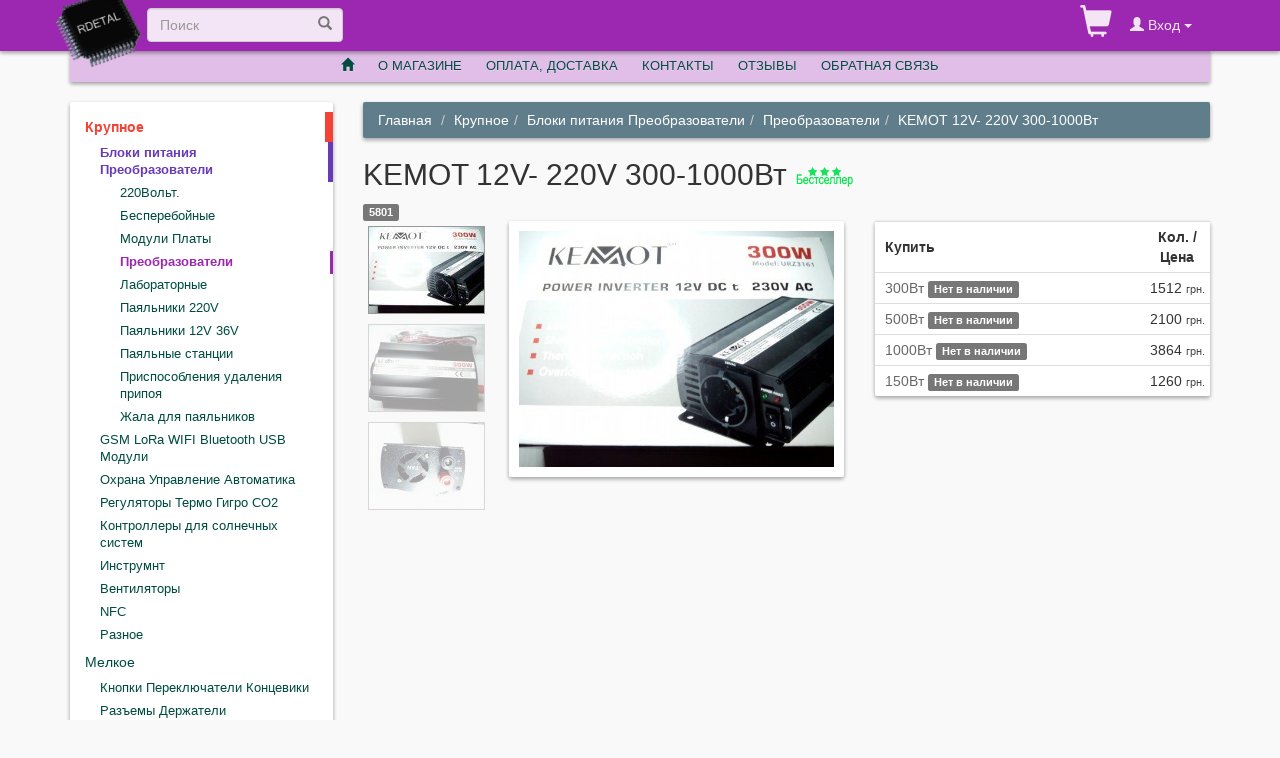

--- FILE ---
content_type: text/html; charset=UTF-8
request_url: https://rdetal.com.ua/catalog/krupnoe/bloki-pitaniya/preobrazovateli/12v--220v-300vt
body_size: 7004
content:
<!DOCTYPE html>
<html lang="ru">
  <head>
    <meta charset="utf-8">
	<meta http-equiv="X-UA-Compatible" content="IE=edge,chrome=1">
    <meta name="viewport" content="width=device-width, initial-scale=1.0">
	<title>KEMOT 12V- 220V 300-1000Вт, купить KEMOT 12V- 220V 300-1000Вт</title>
	<meta name="keywords" content="KEMOT 12V- 220V 300-1000Вт" />
	<meta name="description" content="KEMOT 12V- 220V 300-1000Вт " />
	<link rel="shortcut icon" type="image/x-icon" href="/favicon.ico?v=2" />
	<link rel="icon" type="image/png" href="/favicon.png?v=2" />
	<link rel="apple-touch-icon" href="apple-touch-icon.png" />
	
		<link href="https://rdetal.com.ua/assets/1a42ba01ef1bf2210903497661bbe101-1442904828.css" rel="stylesheet" type="text/css" />	
    <!--[if lt IE 9]>
      <script src="https://rdetal.com.ua/assets/js/html5shiv.js"></script>
      <script src="https://rdetal.com.ua/assets/js/respond.min.js"></script>
	  <link href="https://rdetal.com.ua/assets//js/respond-proxy.html" id="respond-proxy" rel="respond-proxy" />
	  <link href="/respond.proxy.gif" id="respond-redirect" rel="respond-redirect" />
	  <script src="/assets/js/respond.proxy.js"></script>
    <![endif]-->
	<script type='text/javascript'>window.q=[];window.$=function(f){q.push(f)}</script>    
	<script type="text/javascript">
		var _server='rdetal.com.ua';
		var _base_url='https://rdetal.com.ua/';
		var _logged=false;
		var _mobile_detect=false;
		var _globalNotify=0;
	</script>
<script>
  (function(i,s,o,g,r,a,m){i['GoogleAnalyticsObject']=r;i[r]=i[r]||function(){
  (i[r].q=i[r].q||[]).push(arguments)},i[r].l=1*new Date();a=s.createElement(o),
  m=s.getElementsByTagName(o)[0];a.async=1;a.src=g;m.parentNode.insertBefore(a,m)
  })(window,document,'script','//www.google-analytics.com/analytics.js','ga');

  ga('create', 'UA-10856319-9', 'auto');
  ga('send', 'pageview');

</script>
</head>
<body>
<div id="mshadow"></div>
<header id="header" class="navbar navbar-fixed-top navbar-next" role="banner">
  <div class="container" style="position:relative">
  
	<a id="downtocat" href="#" class="btn catalog-btn visible-xs pull-left">
		
        <span class="icon-bar"></span>
        <span class="icon-bar"></span>
        <span class="icon-bar"></span>
      
	</a>
    <div class="brand pull-left">
      <a href="https://rdetal.com.ua/" class="navbar-brand"><img class="mb-logo" src="https://rdetal.com.ua/img/mb.png" /> </a></div>
	
	
	 <form class="nav-search-form nav-search hidden-xs" action="/search" method="get" role="search">		
        <input name="searchTerm" id="searchTerm" type="text" class="form-control nav-search-form-control" placeholder="Поиск" value="" /><button type="submit" class="search-submit"><span class="glyphicon glyphicon-search"></span></button>
    </form>

	
	
	
	

          <div class="btn-group pull-right profile-button  navbar-btn" style="margin-right:5px">		  
		  <a class="btn btn-profile dropdown-toggle" data-toggle="dropdown" href="https://rdetal.com.ua/auth/login">
              <span class="glyphicon glyphicon-user"></span> <span class="hidden-inline-xs">Вход</span>
              <span class="caret"></span>
            </a>
            <div class="dropdown-menu" style="padding:5px 10px 0 10px">			  
		<form method="post" action="https://rdetal.com.ua/auth/login" class="form-submit" style="text-align:center">
			

<p>Авторизация</p>
			<p><input style="width:250px;" placeholder="Email (логин)" name="user_name" class="form-control" id="user_name" type="text" /></p><input style="width:250px;" placeholder="Пароль" name="password" class="form-control" id="password" type="password" /><input type="hidden" name="from_url" id="from_url" value="https://rdetal.com.ua//catalog/krupnoe/bloki-pitaniya/preobrazovateli/12v--220v-300vt" /><input type="hidden" name="tryToGo" id="tryToGo" class="tryToGo" value="/" />
			
			
			
			<p><label><input type="checkbox" name="remember" value="remember" id="remember" checked="checked" /> Запомнить меня</label></p>
	
			
				
				<p>
				
				<button type="submit" name="login" class="btn btn-default"><span class="glyphicon glyphicon-user"></span> Войти</button> <a rel="nofollow" href="https://rdetal.com.ua/auth/register" class="btn">Зарегистрироваться</a>
				</p>
					
				<p><a rel="nofollow" class="btn btn-sm" href="https://rdetal.com.ua/auth/forgotten_password"><span class="glyphicon glyphicon-question-sign"></span> Вспомнить пароль</a></p>				

				
			</form>
			 
            </div>
  
		</div>
	
	
	
<div onclick="location='https://rdetal.com.ua/basket'" class="shopping-cart pull-right" id="shopping-cart">
	<div id="shopping-cart-inner">
		<span class="pull-left cart-icon glyphicon glyphicon-shopping-cart"></span>
		<div class="shopping-cart-content" id="basket_div"></div>
	</div>
	<div id="shopping-cart-popover" class="popover bottom" style="top:42px; left: 20px; display:none;"><div class="arrow"></div>
		<div class="popover-content"><div id="basket_out"></div>
			<div><a style="color:#333" href="/basket" class="btn btn-default btn-sm">Оформить заказ</a></div>
		</div>
	</div>
</div>
	
  </div>
</header>


<div class="container">

	<div class="navbar navbar-subnav" style="min-height:100%;text-align:center" role="navigation">
	<div class="navbar-header">
         
        </div>
        <div class="collapse navbar-collapse navbar-ex1-collapse">
	<ul class="nav navbar-nav">
			  <li><a title="Главная" href="https://rdetal.com.ua/"><span class="glyphicon glyphicon-home"></span></a></li>
			  <li><a title="О магазине" href="https://rdetal.com.ua/about"><span class="subnav-text">О магазине</span></a></li>
			  <li><a title="Оплата, доставка" href="https://rdetal.com.ua/delivery"><span class="subnav-text">Оплата, доставка</span></a></li>
			  <li><a title="Контакты" href="https://rdetal.com.ua/contacts"><span class="subnav-text">Контакты</span></a></li>
			  <li><a title="Отзывы" href="https://rdetal.com.ua/reviews"><span class="subnav-text">Отзывы</span></a></li>
			 
			  
			  
          <li><a href="https://rdetal.com.ua/feedback">Обратная связь</a></li>
          
			  
    </ul></div>
</div>



      <div class="row">
        
        <div class="col-sm-8 col-sm-push-4 col-md-9 col-md-push-3">
		
<a id="mobile_viewport"></a>
  
<a id="mobile_view"></a><a id="sizetable"></a>
  <ul class="breadcrumb">
  	 <li><a href="https://rdetal.com.ua/">Главная</a></li>
     <li><a href='https://rdetal.com.ua/catalog/krupnoe'>Крупное</a></li><li><a href='https://rdetal.com.ua/catalog/krupnoe/bloki-pitaniya'>Блоки питания Преобразователи</a></li><li><a href='https://rdetal.com.ua/catalog/krupnoe/bloki-pitaniya/preobrazovateli'>Преобразователи</a></li><li><a href='https://rdetal.com.ua/catalog/krupnoe/bloki-pitaniya/preobrazovateli/12v--220v-300vt'>KEMOT 12V- 220V 300-1000Вт</a></li>  </ul>
<div itemscope itemtype="http://schema.org/Product">
<h1 itemprop="name">KEMOT 12V- 220V 300-1000Вт <img src="https://rdetal.com.ua/img/bs.png" alt="Бестселлер" width="59" height="22" /></h1>
<meta itemprop="brand" content="0" />

<p class="label label-default" itemprop="productID" content="sku:5801">5801</p>
	  
	  
	  
	  
<div class="row">
<div class="col-md-2">


<div class="thumb-image "><a href="#" class=" imageChoose active" rel="00000055201.jpg"><img itemprop="image" style="max-width:none" alt="KEMOT 12V- 220V 300-1000Вт" src="https://rdetal.com.ua/photo/catalog/small/00000055201.jpg" border="0" /></a></div>


<div class="thumb-image "><a href="#" class=" imageChoose" rel="00000055202.jpg"><img itemprop="image" style="max-width:none" alt="KEMOT 12V- 220V 300-1000Вт" src="https://rdetal.com.ua/photo/catalog/small/00000055202.jpg" border="0" /></a></div>


<div class="thumb-image "><a href="#" class=" imageChoose" rel="00000055203.jpg"><img itemprop="image" style="max-width:none" alt="KEMOT 12V- 220V 300-1000Вт" src="https://rdetal.com.ua/photo/catalog/small/00000055203.jpg" border="0" /></a></div>
</div>
<div class="col-md-5">



<div style='position:relative;;display:inline-block' class="wellw">
	<a id="zoomImage" href='/photo/catalog/zoom/00000055201.jpg' rel='adjustX: 10, zoomWidth:390' class = 'cloud-zoom'>
		<img id="normalImage" itemprop="image" style="max-width:100%" alt="KEMOT 12V- 220V 300-1000Вт" src="https://rdetal.com.ua/photo/catalog/big/00000055201.jpg"  border="0" />
	</a>
</div>


 </div>
 <div class="col-md-5">
  
	  
	  
	  

  
  <div class="tab_cont" style="position:relative">
  

  




  
<center>






<div class="" style="padding:0;margin:0 0 10px 0">
  <table class=" basket table table-condensed" style="padding-bottom:0;">
  <th style="padding-left:10px">Купить</th><th style="text-align:center">Кол. / Цена</th>
	<tr itemprop="offers" itemscope itemtype="http://schema.org/Offer">

	<td style="vertical-align:middle;padding-left:10px">
	


	<span class="av_n" itemprop="description">300Вт</span>

		<meta itemprop="priceCurrency" content="UAH" />
	

	<link itemprop="availability" href="http://schema.org/OutOfStock"><span class='label label-small label-default'>Нет в наличии</span>	
	</td><td style="text-align:center;vertical-align:middle" width="1%">
	
	<span style="white-space:nowrap" class="disabled"><span itemprop="price" >1512</span>&nbsp;<span class="uah">грн.</span></span>	
	</td>
	</tr>

	<tr itemprop="offers" itemscope itemtype="http://schema.org/Offer">

	<td style="vertical-align:middle;padding-left:10px">
	


	<span class="av_n" itemprop="description">500Вт</span>

		<meta itemprop="priceCurrency" content="UAH" />
	

	<link itemprop="availability" href="http://schema.org/OutOfStock"><span class='label label-small label-default'>Нет в наличии</span>	
	</td><td style="text-align:center;vertical-align:middle" width="1%">
	
	<span style="white-space:nowrap" class="disabled"><span itemprop="price" >2100</span>&nbsp;<span class="uah">грн.</span></span>	
	</td>
	</tr>

	<tr itemprop="offers" itemscope itemtype="http://schema.org/Offer">

	<td style="vertical-align:middle;padding-left:10px">
	


	<span class="av_n" itemprop="description">1000Вт</span>

		<meta itemprop="priceCurrency" content="UAH" />
	

	<link itemprop="availability" href="http://schema.org/OutOfStock"><span class='label label-small label-default'>Нет в наличии</span>	
	</td><td style="text-align:center;vertical-align:middle" width="1%">
	
	<span style="white-space:nowrap" class="disabled"><span itemprop="price" >3864</span>&nbsp;<span class="uah">грн.</span></span>	
	</td>
	</tr>

	<tr itemprop="offers" itemscope itemtype="http://schema.org/Offer">

	<td style="vertical-align:middle;padding-left:10px">
	


	<span class="av_n" itemprop="description">150Вт</span>

		<meta itemprop="priceCurrency" content="UAH" />
	

	<link itemprop="availability" href="http://schema.org/OutOfStock"><span class='label label-small label-default'>Нет в наличии</span>	
	</td><td style="text-align:center;vertical-align:middle" width="1%">
	
	<span style="white-space:nowrap" class="disabled"><span itemprop="price" >1260</span>&nbsp;<span class="uah">грн.</span></span>	
	</td>
	</tr>

  </table></div>
  
  </center>
  

</div>  


</div></div> 

<p>&nbsp;</p>
<p></p>
<div></div>
<div></div>



<center>



  	

<ins class="adsbygoogle"
     style="display:block"
     data-ad-client="ca-pub-4013247647420976"
     data-ad-slot="3448482131"
     data-ad-format="auto"></ins>
<script>
(adsbygoogle = window.adsbygoogle || []).push({});
</script>

</center>


    <div class="bg" style="padding:5px;margin-top:8px;">
<h2 class="wall_title">Комментарии <span class="small" id="wall_count"></span></h2>
	<a class="btn btn-default wall_button" id="comments_write" rel="logged">Добавить запись<span class="write_wall"></span></a><span style="clear:both">&nbsp;</span>
	<div class="wall_hide" id="wall_write_hide" style="width:auto">
		<table border="0" cellpadding="1" cellspacing="2" id="smiles_table">
<tbody>
<tr>
<td><a href="javascript:void(0);" onclick="insert_smiley(':-)', '')"><img src="https://rdetal.com.ua/img/smileys/grin.gif" width="19" height="19" alt="grin" style="border:0;" /></a></td><td><a href="javascript:void(0);" onclick="insert_smiley(':lol:', '')"><img src="https://rdetal.com.ua/img/smileys/lol.gif" width="19" height="19" alt="LOL" style="border:0;" /></a></td><td><a href="javascript:void(0);" onclick="insert_smiley(':cheese:', '')"><img src="https://rdetal.com.ua/img/smileys/cheese.gif" width="19" height="19" alt="cheese" style="border:0;" /></a></td><td><a href="javascript:void(0);" onclick="insert_smiley(':)', '')"><img src="https://rdetal.com.ua/img/smileys/smile.gif" width="19" height="19" alt="smile" style="border:0;" /></a></td><td><a href="javascript:void(0);" onclick="insert_smiley(';-)', '')"><img src="https://rdetal.com.ua/img/smileys/wink.gif" width="19" height="19" alt="wink" style="border:0;" /></a></td><td><a href="javascript:void(0);" onclick="insert_smiley(':smirk:', '')"><img src="https://rdetal.com.ua/img/smileys/smirk.gif" width="19" height="19" alt="smirk" style="border:0;" /></a></td><td><a href="javascript:void(0);" onclick="insert_smiley(':roll:', '')"><img src="https://rdetal.com.ua/img/smileys/rolleyes.gif" width="19" height="19" alt="rolleyes" style="border:0;" /></a></td><td><a href="javascript:void(0);" onclick="insert_smiley(':-S', '')"><img src="https://rdetal.com.ua/img/smileys/confused.gif" width="19" height="19" alt="confused" style="border:0;" /></a></td><td><a href="javascript:void(0);" onclick="insert_smiley(':wow:', '')"><img src="https://rdetal.com.ua/img/smileys/surprise.gif" width="19" height="19" alt="surprised" style="border:0;" /></a></td><td><a href="javascript:void(0);" onclick="insert_smiley(':bug:', '')"><img src="https://rdetal.com.ua/img/smileys/bigsurprise.gif" width="19" height="19" alt="big surprise" style="border:0;" /></a></td><td><a href="javascript:void(0);" onclick="insert_smiley(':-P', '')"><img src="https://rdetal.com.ua/img/smileys/tongue_laugh.gif" width="19" height="19" alt="tongue laugh" style="border:0;" /></a></td><td><a href="javascript:void(0);" onclick="insert_smiley('%-P', '')"><img src="https://rdetal.com.ua/img/smileys/tongue_rolleye.gif" width="19" height="19" alt="tongue rolleye" style="border:0;" /></a></td><td><a href="javascript:void(0);" onclick="insert_smiley(';-P', '')"><img src="https://rdetal.com.ua/img/smileys/tongue_wink.gif" width="19" height="19" alt="tongue wink" style="border:0;" /></a></td><td><a href="javascript:void(0);" onclick="insert_smiley(':P', '')"><img src="https://rdetal.com.ua/img/smileys/raspberry.gif" width="19" height="19" alt="raspberry" style="border:0;" /></a></td><td><a href="javascript:void(0);" onclick="insert_smiley(':blank:', '')"><img src="https://rdetal.com.ua/img/smileys/blank.gif" width="19" height="19" alt="blank stare" style="border:0;" /></a></td><td><a href="javascript:void(0);" onclick="insert_smiley(':long:', '')"><img src="https://rdetal.com.ua/img/smileys/longface.gif" width="19" height="19" alt="long face" style="border:0;" /></a></td><td><a href="javascript:void(0);" onclick="insert_smiley(':ohh:', '')"><img src="https://rdetal.com.ua/img/smileys/ohh.gif" width="19" height="19" alt="ohh" style="border:0;" /></a></td><td><a href="javascript:void(0);" onclick="insert_smiley(':grrr:', '')"><img src="https://rdetal.com.ua/img/smileys/grrr.gif" width="19" height="19" alt="grrr" style="border:0;" /></a></td><td><a href="javascript:void(0);" onclick="insert_smiley(':gulp:', '')"><img src="https://rdetal.com.ua/img/smileys/gulp.gif" width="19" height="19" alt="gulp" style="border:0;" /></a></td><td><a href="javascript:void(0);" onclick="insert_smiley('8-/', '')"><img src="https://rdetal.com.ua/img/smileys/ohoh.gif" width="19" height="19" alt="oh oh" style="border:0;" /></a></td></tr>
<tr>
<td><a href="javascript:void(0);" onclick="insert_smiley(':down:', '')"><img src="https://rdetal.com.ua/img/smileys/downer.gif" width="19" height="19" alt="downer" style="border:0;" /></a></td><td><a href="javascript:void(0);" onclick="insert_smiley(':red:', '')"><img src="https://rdetal.com.ua/img/smileys/embarrassed.gif" width="19" height="19" alt="red face" style="border:0;" /></a></td><td><a href="javascript:void(0);" onclick="insert_smiley(':sick:', '')"><img src="https://rdetal.com.ua/img/smileys/sick.gif" width="19" height="19" alt="sick" style="border:0;" /></a></td><td><a href="javascript:void(0);" onclick="insert_smiley(':shut:', '')"><img src="https://rdetal.com.ua/img/smileys/shuteye.gif" width="19" height="19" alt="shut eye" style="border:0;" /></a></td><td><a href="javascript:void(0);" onclick="insert_smiley(':-/', '')"><img src="https://rdetal.com.ua/img/smileys/hmm.gif" width="19" height="19" alt="hmmm" style="border:0;" /></a></td><td><a href="javascript:void(0);" onclick="insert_smiley('>:(', '')"><img src="https://rdetal.com.ua/img/smileys/mad.gif" width="19" height="19" alt="mad" style="border:0;" /></a></td><td><a href="javascript:void(0);" onclick="insert_smiley('>:-(', '')"><img src="https://rdetal.com.ua/img/smileys/angry.gif" width="19" height="19" alt="angry" style="border:0;" /></a></td><td><a href="javascript:void(0);" onclick="insert_smiley(':zip:', '')"><img src="https://rdetal.com.ua/img/smileys/zip.gif" width="19" height="19" alt="zipper" style="border:0;" /></a></td><td><a href="javascript:void(0);" onclick="insert_smiley(':kiss:', '')"><img src="https://rdetal.com.ua/img/smileys/kiss.gif" width="19" height="19" alt="kiss" style="border:0;" /></a></td><td><a href="javascript:void(0);" onclick="insert_smiley(':ahhh:', '')"><img src="https://rdetal.com.ua/img/smileys/shock.gif" width="19" height="19" alt="shock" style="border:0;" /></a></td><td><a href="javascript:void(0);" onclick="insert_smiley(':coolsmile:', '')"><img src="https://rdetal.com.ua/img/smileys/shade_smile.gif" width="19" height="19" alt="cool smile" style="border:0;" /></a></td><td><a href="javascript:void(0);" onclick="insert_smiley(':coolsmirk:', '')"><img src="https://rdetal.com.ua/img/smileys/shade_smirk.gif" width="19" height="19" alt="cool smirk" style="border:0;" /></a></td><td><a href="javascript:void(0);" onclick="insert_smiley(':coolgrin:', '')"><img src="https://rdetal.com.ua/img/smileys/shade_grin.gif" width="19" height="19" alt="cool grin" style="border:0;" /></a></td><td><a href="javascript:void(0);" onclick="insert_smiley(':coolhmm:', '')"><img src="https://rdetal.com.ua/img/smileys/shade_hmm.gif" width="19" height="19" alt="cool hmm" style="border:0;" /></a></td><td><a href="javascript:void(0);" onclick="insert_smiley(':coolmad:', '')"><img src="https://rdetal.com.ua/img/smileys/shade_mad.gif" width="19" height="19" alt="cool mad" style="border:0;" /></a></td><td><a href="javascript:void(0);" onclick="insert_smiley(':coolcheese:', '')"><img src="https://rdetal.com.ua/img/smileys/shade_cheese.gif" width="19" height="19" alt="cool cheese" style="border:0;" /></a></td><td><a href="javascript:void(0);" onclick="insert_smiley(':vampire:', '')"><img src="https://rdetal.com.ua/img/smileys/vampire.gif" width="19" height="19" alt="vampire" style="border:0;" /></a></td><td><a href="javascript:void(0);" onclick="insert_smiley(':snake:', '')"><img src="https://rdetal.com.ua/img/smileys/snake.gif" width="19" height="19" alt="snake" style="border:0;" /></a></td><td><a href="javascript:void(0);" onclick="insert_smiley(':exclaim:', '')"><img src="https://rdetal.com.ua/img/smileys/exclaim.gif" width="19" height="19" alt="excaim" style="border:0;" /></a></td><td><a href="javascript:void(0);" onclick="insert_smiley(':question:', '')"><img src="https://rdetal.com.ua/img/smileys/question.gif" width="19" height="19" alt="question" style="border:0;" /></a></td></tr>
</tbody>
</table>		<textarea class="wall_text" id="wall_text_main" rows="5" cols="50"></textarea><br />
		<a id="wall_resp_main" class="btn btn-default" style="display:inline-block">Написать</a><p class="wall_help">(ctrl+enter)</p>
		<div style="display:none; clear:both">
			<img alt="Подождите..." src='/public/img/loading.gif' align="middle" />Подождите...
		</div>
	</div>
	<div class="info" id="wall">
		<p style='padding:10px 0'>Комментариев пока нет</p><script type="text/javascript" language="javascript">	
	var _wall_count=0;
</script>	
	</div>

</div>	

<!--
<div class="modal " id="myModal" tabindex="-1" role="dialog" aria-hidden="true" data-backdrop="false">
  <div class="modal-dialog">
    <div class="modal-content">
	  <div class="modal-header">
        <button type="button" class="close" data-dismiss="modal" aria-hidden="true">&times;</button>
        <h4 class="modal-title">Корзина</h4>
      </div>
      <div class="modal-body" id="basket_out">
        
      </div>
	  <div class="modal-footer">
         <a class="basket-close btn btn-default" href="javascript:void(0)">Продолжить покупки</a>
    <a href="/basket" class="btn btn-primary">Оформить заказ</a>
      </div>
    </div>
  </div>
</div>-->

   
	
<script type="text/javascript" language="javascript">
function hideCartAdd(){
	if($('#shopping-cart-popover').is(':visible')){
		$('#basket_out img').removeClass('tada animated');
		$('#basket_div').removeClass('flip animated');
		$('#shopping-cart-popover').fadeOut('medium');
	}
}
function animations()
{
	$('#basket_out img').removeClass('tada animated').addClass('tada animated');
	$('#basket_div').removeClass('flip animated').addClass('flip animated');
	setTimeout(hideCartAdd,20000);
}
$(function() {
	$(document).on('click touchend',function(){
		
			hideCartAdd();
		
	});
	
	$('.cloud-zoom').CloudZoom();
	$('.imageChoose').bind('mouseover click touchend',function(){
		$('.imageChoose').removeClass('active');
		
		try{
		//if(typeof $('#zoomImage').data('zoom') === 'function') 
		$('#zoomImage').data('zoom').destroy();
		}catch(e){};
		var img=$(this).attr('rel');
		$(this).addClass('active');
		$('#normalImage').attr('src','/photo/catalog/big/'+img);
		
		
		if(!$(this).hasClass('nozoom')){
			$('#zoomImage').attr('href','/photo/catalog/zoom/'+img);
			$('#zoomImage').CloudZoom();
		}else{
			$('#zoomImage').attr('href','');
		}
		return false;
	});

	$('.adb').on('change click keyup',function(){
		var v=$(this).val();
		if(v<1){
			v=1;
			$(this).val(v);
		}
		$a=$(this).parent().find('.pn');
		$a.text($a.attr('rel')*v);
	});
	$('.basket_ajax').click(function(){
		$btn=$(this);
		
		var num=$btn.closest('.input-group').find('.adb').val();
		if(num<1) num=1;
		
		btn_html=$btn.html();
		$btn.html($btn.html()+'<img src="/img/preloader.gif" />');
		$('#basket_out img').removeClass('tada animated');
		$('#basket_div').removeClass('flip animated');
		
		var href=$(this).attr('href');
		
		href=href.replace("num=1","num="+num);
		
		
		$.get(href+'&ajax',function(e){
			$btn.html(btn_html);
			$('#basket_out').html(e);
			$('#basket_div').removeClass('flip animated').addClass('flip animated');
			
			$('#shopping-cart-popover').css({opacity:0,display:'block',top:100}).animate({opacity:1,top:42},1000,function(){
			//$('#shopping-cart-popover').fadeIn('medium',function(){
				$('#basket_out img').removeClass('tada animated').addClass('tada animated');
			});
			
		});
		return false;
	});

});
var comments_no_ajax=true;
var comments_object_id=28872;
var comments_object="cat";

</script>	
	    
</div>
 







        </div><!--/span-->
<a id="catalog"></a>		
<div class="col-sm-4 col-sm-pull-8 col-md-3 col-md-pull-9 left-menu">



<div id="leftnav">

	<div class="visible-xs-block" style="height:50px"></div>

	<form class="nav-search-form nav-search visible-xs-block" action="/search" method="get" role="search" style="float:none;margin:8px 8px 0 8px">		
        <input name="searchTerm" id="searchTerm" type="text" class="form-control nav-search-form-control" placeholder="Поиск" value="" /><button type="submit" class="search-submit"><span class="glyphicon glyphicon-search"></span></button>
    </form>
          <div class="bs-sidebar">


<ul style='display:block;margin-bottom:0' class="nav bs-sidenav"><li  class='active'><a href='https://rdetal.com.ua/catalog/krupnoe'>Крупное</a>
<ul style='display:block;margin-bottom:0' class="nav"><li  class='active'><a href='https://rdetal.com.ua/catalog/krupnoe/bloki-pitaniya'>Блоки питания Преобразователи</a>
<ul style='display:block;margin-bottom:0' class="nav"><li ><a href='https://rdetal.com.ua/catalog/krupnoe/bloki-pitaniya/220volt'>220Вольт.</a></li>
<li ><a href='https://rdetal.com.ua/catalog/krupnoe/bloki-pitaniya/besperebojnye'>Бесперебойные</a></li>
<li ><a href='https://rdetal.com.ua/catalog/krupnoe/bloki-pitaniya/ponizhayucshie'>Модули Платы </a></li>
<li  class='active'><a href='https://rdetal.com.ua/catalog/krupnoe/bloki-pitaniya/preobrazovateli'>Преобразователи</a></li>
<li ><a href='https://rdetal.com.ua/catalog/krupnoe/bloki-pitaniya/laboratornye'>Лабораторные</a></li>
<li ><a href='https://rdetal.com.ua/catalog/krupnoe/bloki-pitaniya/payalniki-220v'>Паяльники 220V</a></li>
<li ><a href='https://rdetal.com.ua/catalog/krupnoe/bloki-pitaniya/payalniki-12v'>Паяльники 12V 36V</a></li>
<li ><a href='https://rdetal.com.ua/catalog/krupnoe/bloki-pitaniya/payalnye-stancii'>Паяльные станции</a></li>
<li ><a href='https://rdetal.com.ua/catalog/krupnoe/bloki-pitaniya/vakuumnyje-otsosy'>Приспособления удаления припоя</a></li>
<li ><a href='https://rdetal.com.ua/catalog/krupnoe/bloki-pitaniya/zhala-dlya-payalnikov'>Жала для паяльников</a></li></ul>
<li ><a href='https://rdetal.com.ua/catalog/krupnoe/gsm'>GSM LoRa WIFI Bluetooth USB Модули</a>
<ul style='display:block;margin-bottom:0' class="nav"></li>
</li>
</li>
</li>
</li></ul>
<li ><a href='https://rdetal.com.ua/catalog/krupnoe/ohrana'> Охрана Управление Автоматика</a>
<ul style='display:block;margin-bottom:0' class="nav"></li>
</li>
</li>
</li></ul>
<li ><a href='https://rdetal.com.ua/catalog/krupnoe/termoregulyatory'> Регуляторы Термо Гигро СО2</a></li>
<li ><a href='https://rdetal.com.ua/catalog/krupnoe/kontrollery-dlya-solnechnyh-sistem'>Контроллеры для солнечных систем</a></li>
<li ><a href='https://rdetal.com.ua/catalog/krupnoe/instrumnt'>Инструмнт</a></li>
<li ><a href='https://rdetal.com.ua/catalog/krupnoe/ventilyatory'>Вентиляторы</a></li>
<li ><a href='https://rdetal.com.ua/catalog/krupnoe/nfc'>NFC</a></li>
<li ><a href='https://rdetal.com.ua/catalog/krupnoe/raznoe'>Разное</a></li></ul>
<li ><a href='https://rdetal.com.ua/catalog/melkoe'>Мелкое</a>
<ul style='display:block;margin-bottom:0' class="nav"><li ><a href='https://rdetal.com.ua/catalog/melkoe/knopki'>Кнопки Переключатели Концевики</a>
<ul style='display:block;margin-bottom:0' class="nav"></li>
</li>
</li>
</li>
</li>
</li>
</li>
</li></ul>
<li ><a href='https://rdetal.com.ua/catalog/melkoe/razemy-konektory'> Разъемы Держатели </a>
<ul style='display:block;margin-bottom:0' class="nav"></li>
</li>
</li>
</li>
</li>
</li>
</li>
</li>
</li>
</li>
</li>
</li>
</li>
</li>
</li>
</li>
</li>
</li>
</li>
</li>
</li>
</li>
</li></ul>
<li ><a href='https://rdetal.com.ua/catalog/melkoe/transformatory'>Трансформаторы</a></li>
<li ><a href='https://rdetal.com.ua/catalog/melkoe/datchiki'>Датчики компоненты</a>
<ul style='display:block;margin-bottom:0' class="nav"></li>
</li>
</li>
</li>
</li></ul>
<li ><a href='https://rdetal.com.ua/catalog/melkoe/aktivnye-komponenty'>Активные компоненты</a>
<ul style='display:block;margin-bottom:0' class="nav"></li>
</li>
</li>
</li>
</li>
</li>
</li>
</li></ul>
<li ><a href='https://rdetal.com.ua/catalog/melkoe/pasivnye-komponenty'>Пасивные компоненты</a>
<ul style='display:block;margin-bottom:0' class="nav"></li>
</li>
</li>
</li>
</li>
</li>
</li>
</li>
</li>
</li>
</li></ul>
<li ><a href='https://rdetal.com.ua/catalog/melkoe/kvarc'>Кварц</a></li>
<li ><a href='https://rdetal.com.ua/catalog/melkoe/batarejki'>Батарейки</a></li></ul>
</li></ul>
                       
		  
		  
		
          </div>
		  
   
		  
<div class="well" style="background:#F3E6E1">		  

<div style="text-align:center;">




<script async src="//pagead2.googlesyndication.com/pagead/js/adsbygoogle.js"></script>
<ins class="adsbygoogle"
     style="display:inline-block;width:160px;height:600px"
     data-ad-client="ca-pub-4013247647420976"
     data-ad-slot="3898121475"></ins>
<script>
(adsbygoogle = window.adsbygoogle || []).push({});
</script>


</div>


		  
		  
		  
		  
	</div>	  
	  
		  
		  
		  
		  
        </div>		
		
		
</div>

      </div>


</div>
     <footer>

<div class="container">	  
		
		
  <ul class="nav nav-pills">
			  <li><a href="https://rdetal.com.ua/"><i class="glyphicon glyphicon-home"></i></a></li>
			  
			  <li><a href="https://rdetal.com.ua/about">О магазине</a></li>
			  <li><a href="https://rdetal.com.ua/delivery">Оплата, доставка</a></li>
			  <li><a href="https://rdetal.com.ua/contacts">Контакты</a></li>
			  <li><a href="https://rdetal.com.ua/reviews">Отзывы</a></li>
			 
			  <li><a href="https://rdetal.com.ua/feedback">Обратная связь</a></li>			  
	</ul>
<div class="copyr"></div>
		</div>
		
      </footer>


<div class="modal fade" id="login-block" tabindex="-1" role="dialog" aria-hidden="true">
  <div class="modal-dialog">
    <div class="modal-content">
    <div class="modal-header">
    <button type="button" class="close" data-dismiss="modal" aria-hidden="true">&times;</button>
    <h4>Авторизация</h4>
    </div>
    <div class="modal-body" id="login_out"><img alt="loading..." width="32" height="32" src="/img/loader.gif" />
    </div>
  </div>
</div>  
</div>
<div class="modal fade" id="ajax-block" tabindex="-1" role="dialog" aria-hidden="true">
  <div class="modal-dialog">
    <div class="modal-content">
	  <div class="modal-header">
        <button type="button" class="close" data-dismiss="modal" aria-hidden="true">&times;</button>
        <h4 class="modal-title">rdetal.com.ua</h4>
      </div>
      <div class="modal-body" id="ajax-block-content">
        <img alt="loading..." src="/img/load.gif" />
		<img alt="wait" width="32" height="32" src="/img/loader.gif" />
      </div>
    </div>
  </div>
</div>


 <a id="up" class="to-up btn btn-default btn-sm"><span class="glyphicon glyphicon-arrow-up"></span></a>
 
<script type="text/javascript" src="https://rdetal.com.ua/assets/ba221bc39a7323daa8c42d24401bf66a-1453195276.js"></script>
<script type="text/javascript">$.each(q,function(i,f){$(f)})</script>






  </body>
</html>

--- FILE ---
content_type: text/html; charset=utf-8
request_url: https://www.google.com/recaptcha/api2/aframe
body_size: 250
content:
<!DOCTYPE HTML><html><head><meta http-equiv="content-type" content="text/html; charset=UTF-8"></head><body><script nonce="mRU5FW5GGtP6OOL9NmPc1w">/** Anti-fraud and anti-abuse applications only. See google.com/recaptcha */ try{var clients={'sodar':'https://pagead2.googlesyndication.com/pagead/sodar?'};window.addEventListener("message",function(a){try{if(a.source===window.parent){var b=JSON.parse(a.data);var c=clients[b['id']];if(c){var d=document.createElement('img');d.src=c+b['params']+'&rc='+(localStorage.getItem("rc::a")?sessionStorage.getItem("rc::b"):"");window.document.body.appendChild(d);sessionStorage.setItem("rc::e",parseInt(sessionStorage.getItem("rc::e")||0)+1);localStorage.setItem("rc::h",'1769151505376');}}}catch(b){}});window.parent.postMessage("_grecaptcha_ready", "*");}catch(b){}</script></body></html>

--- FILE ---
content_type: text/plain
request_url: https://www.google-analytics.com/j/collect?v=1&_v=j102&a=131340365&t=pageview&_s=1&dl=https%3A%2F%2Frdetal.com.ua%2Fcatalog%2Fkrupnoe%2Fbloki-pitaniya%2Fpreobrazovateli%2F12v--220v-300vt&ul=en-us%40posix&dt=KEMOT%2012V-%20220V%20300-1000%D0%92%D1%82%2C%20%D0%BA%D1%83%D0%BF%D0%B8%D1%82%D1%8C%20KEMOT%2012V-%20220V%20300-1000%D0%92%D1%82&sr=1280x720&vp=1280x720&_u=IEBAAEABAAAAACAAI~&jid=1359930474&gjid=1120476456&cid=1247434083.1769151504&tid=UA-10856319-9&_gid=1808116356.1769151504&_r=1&_slc=1&z=1329408144
body_size: -450
content:
2,cG-T5F8MPMW2L